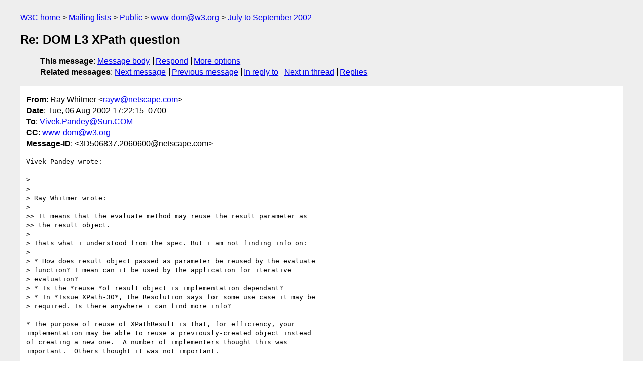

--- FILE ---
content_type: text/html
request_url: https://lists.w3.org/Archives/Public/www-dom/2002JulSep/0060.html
body_size: 2317
content:
<!DOCTYPE html>
<html xmlns="http://www.w3.org/1999/xhtml" lang="en">
<head>
<meta charset="UTF-8" />
<meta name="viewport" content="width=device-width, initial-scale=1" />
<meta name="generator" content="hypermail 3.0.0, see https://github.com/hypermail-project/hypermail/" />
<title>Re: DOM L3 XPath question from Ray Whitmer on 2002-08-07 (www-dom@w3.org from July to September 2002)</title>
<meta name="Author" content="Ray Whitmer (rayw&#x40;&#0110;&#0101;&#0116;&#0115;&#0099;&#0097;&#0112;&#0101;&#0046;&#0099;&#0111;&#0109;)" />
<meta name="Subject" content="Re: DOM L3 XPath question" />
<meta name="Date" content="2002-08-07" />
<link rel="stylesheet" title="Normal view" href="/assets/styles/public.css" />
<link rel="help" href="/Help/" />
<link rel="start" href="../" title="www-dom@w3.org archives" />
<script defer="defer" src="/assets/js/archives.js"></script>
</head>
<body class="message">
<header class="head">
<nav class="breadcrumb" id="upper">
  <ul>
    <li><a href="https://www.w3.org/">W3C home</a></li>
    <li><a href="/">Mailing lists</a></li>
    <li><a href="../../">Public</a></li>
    <li><a href="../" rel="start">www-dom@w3.org</a></li>
    <li><a href="./" rel="contents">July to September 2002</a></li>
  </ul>
</nav>
<h1>Re: DOM L3 XPath question</h1>
<!-- received="Tue Aug  6 20:22:47 2002" -->
<!-- isoreceived="20020806202247" -->
<!-- sent="Tue, 06 Aug 2002 17:22:15 -0700" -->
<!-- isosent="20020807002215" -->
<!-- name="Ray Whitmer" -->
<!-- email="rayw&#x40;&#0110;&#0101;&#0116;&#0115;&#0099;&#0097;&#0112;&#0101;&#0046;&#0099;&#0111;&#0109;" -->
<!-- subject="Re: DOM L3 XPath question" -->
<!-- id="3D506837.2060600@netscape.com" -->
<!-- charset="UTF-8" -->
<!-- inreplyto="3D505EEC.8050106&#64;sun.com" -->
<!-- expires="-1" -->
<nav id="navbar">
<ul class="links hmenu_container">
<li>
<span class="heading">This message</span>: <ul class="hmenu"><li><a href="#start" id="options1">Message body</a></li>
<li><a href="mailto:www-dom&#x40;&#0119;&#0051;&#0046;&#0111;&#0114;&#0103;?Subject=Re%3A%20DOM%20L3%20XPath%20question&amp;In-Reply-To=%3C3D506837.2060600%40netscape.com%3E&amp;References=%3C3D506837.2060600%40netscape.com%3E">Respond</a></li>
<li><a href="#options3">More options</a></li>
</ul></li>
<li>
<span class="heading">Related messages</span>: <ul class="hmenu">
<!-- unext="start" -->
<li><a href="0061.html">Next message</a></li>
<li><a href="0059.html">Previous message</a></li>
<li><a href="0059.html">In reply to</a></li>
<!-- unextthread="start" -->
<li><a href="0061.html">Next in thread</a></li>
<li><a href="#replies">Replies</a></li>
<!-- ureply="end" -->
</ul></li>
</ul>
</nav>
</header>
<!-- body="start" -->
<main class="mail">
<ul class="headers" aria-label="message headers">
<li><span class="from">
<span class="heading">From</span>: Ray Whitmer &lt;<a href="mailto:rayw&#x40;&#0110;&#0101;&#0116;&#0115;&#0099;&#0097;&#0112;&#0101;&#0046;&#0099;&#0111;&#0109;?Subject=Re%3A%20DOM%20L3%20XPath%20question&amp;In-Reply-To=%3C3D506837.2060600%40netscape.com%3E&amp;References=%3C3D506837.2060600%40netscape.com%3E">rayw&#x40;&#0110;&#0101;&#0116;&#0115;&#0099;&#0097;&#0112;&#0101;&#0046;&#0099;&#0111;&#0109;</a>&gt;
</span></li>
<li><span class="date"><span class="heading">Date</span>: Tue, 06 Aug 2002 17:22:15 -0700</span></li>
<li><span class="to"><span class="heading">To</span>: <a href="mailto:Vivek.Pandey&#x40;&#0083;&#0117;&#0110;&#0046;&#0067;&#0079;&#0077;?Subject=Re%3A%20DOM%20L3%20XPath%20question&amp;In-Reply-To=%3C3D506837.2060600%40netscape.com%3E&amp;References=%3C3D506837.2060600%40netscape.com%3E">Vivek.Pandey&#x40;&#0083;&#0117;&#0110;&#0046;&#0067;&#0079;&#0077;</a>
</span></li>
<li><span class="cc"><span class="heading">CC</span>: <a href="mailto:www-dom&#x40;&#0119;&#0051;&#0046;&#0111;&#0114;&#0103;?Subject=Re%3A%20DOM%20L3%20XPath%20question&amp;In-Reply-To=%3C3D506837.2060600%40netscape.com%3E&amp;References=%3C3D506837.2060600%40netscape.com%3E">www-dom&#x40;&#0119;&#0051;&#0046;&#0111;&#0114;&#0103;</a>
</span></li>
<li><span class="message-id"><span class="heading">Message-ID</span>: &lt;3D506837.2060600&#x40;&#0110;&#0101;&#0116;&#0115;&#0099;&#0097;&#0112;&#0101;&#0046;&#0099;&#0111;&#0109;&gt;
</span></li>
</ul>
<pre id="start" class="body">
Vivek Pandey wrote:

&gt;
&gt;
&gt; Ray Whitmer wrote:
&gt;
&gt;&gt; It means that the evaluate method may reuse the result parameter as 
&gt;&gt; the result object.
&gt;
&gt; Thats what i understood from the spec. But i am not finding info on:
&gt;
&gt; * How does result object passed as parameter be reused by the evaluate 
&gt; function? I mean can it be used by the application for iterative 
&gt; evaluation?
&gt; * Is the *reuse *of result object is implementation dependant?
&gt; * In *Issue XPath-30*, the Resolution says for some use case it may be 
&gt; required. Is there anywhere i can find more info?

* The purpose of reuse of XPathResult is that, for efficiency, your 
implementation may be able to reuse a previously-created object instead 
of creating a new one.  A number of implementers thought this was 
important.  Others thought it was not important.

It is implementation-dependent whether the evaluate method reuses and 
returns the passed-in XPathResult (if any) or creates a new one.

In the official last-call issues list for DOM Level 3 XPath, there is no 
Issue-30.

The use case for which people want to use it is the one described above, 
that I marked with *.  For example:

var result = null;
var i = 0;

for (i = 0; i &lt; e.length; i++) {

  result = e.evaluate(expression[i], mynode, 0, resolver, result);
  [...]
}

In this type of a loop, an implementation that can easily reuse a result 
object would only create a single result instead of creating one every 
time evaluate was called.

An implementation is free, however to reuse all, some, or none of the 
results passed to it.  In some implementation, therefore, result would 
be a different object each time the loop was executed.  Or an 
implementation may choose to only reuse the result when the resultType 
was the same, etc.

If we are not going to rely on normal deallocation / allocation every 
time, the application is the only one to know when the result might be 
reused, which is why the application has to pass it in as a parameter 
for reuse for implementations to reuse it if they so choose.

I hope that this is helpful.

Ray Whitmer
<a href="mailto:rayw&#x40;&#0110;&#0101;&#0116;&#0115;&#0099;&#0097;&#0112;&#0101;&#0046;&#0099;&#0111;&#0109;?Subject=Re%3A%20DOM%20L3%20XPath%20question&amp;In-Reply-To=%3C3D506837.2060600%40netscape.com%3E&amp;References=%3C3D506837.2060600%40netscape.com%3E">rayw&#x40;&#0110;&#0101;&#0116;&#0115;&#0099;&#0097;&#0112;&#0101;&#0046;&#0099;&#0111;&#0109;</a>
</pre>
<p class="received"><span class="heading">Received on</span> Tuesday,  6 August 2002 20:22:47 UTC</p>
</main>
<!-- body="end" -->
<footer class="foot">
<nav id="navbarfoot">
<ul class="links hmenu_container">
<li><span class="heading">This message</span>: <span class="message_body"><a href="#start">Message body</a></span></li>
<!-- lnext="start" -->
<li><span class="heading">Next message</span>: <a href="0061.html">Vivek Pandey: "Re: DOM L3 XPath question"</a></li>
<li><span class="heading">Previous message</span>: <a href="0059.html">Vivek Pandey: "Re: DOM L3 XPath question"</a></li>
<li><span class="heading">In reply to</span>: <a href="0059.html">Vivek Pandey: "Re: DOM L3 XPath question"</a></li>
<!-- lnextthread="start" -->
<li><span class="heading">Next in thread</span>: <a href="0061.html">Vivek Pandey: "Re: DOM L3 XPath question"</a></li>
<li id="replies"><span class="heading">Reply</span>: <a href="0061.html">Vivek Pandey: "Re: DOM L3 XPath question"</a></li>
<!-- lreply="end" -->
</ul>
<ul class="links hmenu_container">
<li id="options3"><span class="heading">Mail actions</span>: <ul class="hmenu"><li><a href="mailto:www-dom&#x40;&#0119;&#0051;&#0046;&#0111;&#0114;&#0103;?Subject=Re%3A%20DOM%20L3%20XPath%20question&amp;In-Reply-To=%3C3D506837.2060600%40netscape.com%3E&amp;References=%3C3D506837.2060600%40netscape.com%3E">respond to this message</a></li>
<li><a href="mailto:www-dom&#x40;&#0119;&#0051;&#0046;&#0111;&#0114;&#0103;">mail a new topic</a></li></ul></li>
<li><span class="heading">Contemporary messages sorted</span>: <ul class="hmenu"><li><a href="index.html#msg60">by date</a></li>
<li><a href="thread.html#msg60">by thread</a></li>
<li><a href="subject.html#msg60">by subject</a></li>
<li><a href="author.html#msg60">by author</a></li>
</ul></li>
<li><span class="heading">Help</span>: <ul class="hmenu">
    <li><a href="/Help/" rel="help">how to use the archives</a></li>
    <li><a href="https://www.w3.org/Search/Mail/Public/search?type-index=www-dom&amp;index-type=t">search the archives</a></li>
</ul>
</li>
</ul>
</nav>
<!-- trailer="footer" -->
<p class="colophon">
This archive was generated by <a href="https://github.com/hypermail-project/hypermail/">hypermail 3.0.0</a>: Thursday, 13 July 2023 17:40:51 UTC
</p>
</footer>
</body>
</html>
